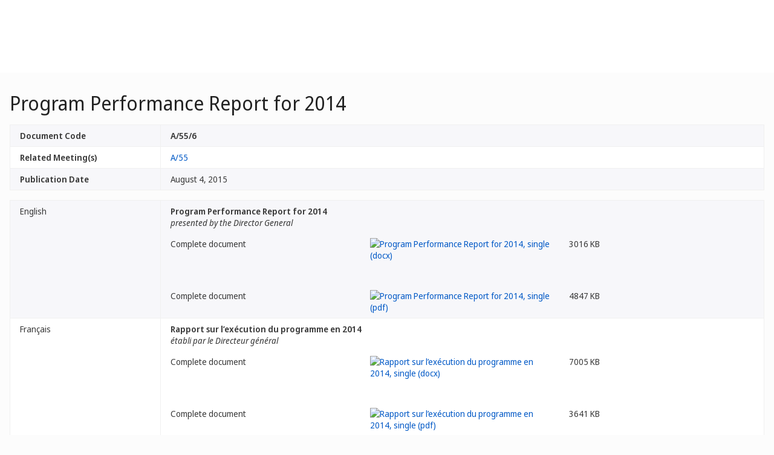

--- FILE ---
content_type: text/html;charset=UTF-8
request_url: https://www.wipo.int/meetings/en/doc_details.jsp?doc_id=310016
body_size: 26450
content:
<!doctype html>
<html class="no-js" lang="en">
<head><title>Program Performance Report for 2014</title><meta name="viewport" content="width=device-width, initial-scale=1.0">
<meta http-equiv="X-UA-Compatible" content="IE=edge,chrome=1">
<meta http-equiv="cleartype" content="on">
<meta http-equiv="Content-Type" content="text/html; charset=UTF-8">
<meta http-equiv="Content-Language" content="en">
<meta property="og:title" content="Document Details" />
<meta property="og:description" content="" />
<meta property="og:image" content="https://www.wipo.int/export/system/modules/org.wipo.internet.rwd.templates/resources/images/logo-wipo.png" />
<meta property="og:type" content="website" />
<meta property="og:url" content="https://www.wipo.int/meetings/en/doc_details.jsp?doc_id=310016" />
<meta name="twitter:card" content="summary_large_image" />
<meta name="twitter:site" content="@WIPO">
<meta name="twitter:creator" content="@WIPO">
<meta name="twitter:title" content="Document Details" />
<meta name="twitter:description" content="" />
<meta name="twitter:image" content="https://www.wipo.int/export/system/modules/org.wipo.internet.rwd.templates/resources/images/logo-wipo.png" />
<meta name="twitter:image:alt" content="Document Details" /><link rel="icon" type="image/svg+xml" href="https://www.wipo.int/web-assets/images/favicon.svg">
<link rel="icon" type="image/png" sizes="192x192" href="https://www.wipo.int/web-assets/images/ulf-wipo-favicon-192.png">
<link rel="apple-touch-icon" sizes="180x180" href="https://www.wipo.int/web-assets/images/ulf-wipo-favicon-180.png">
<link rel="icon" type="image/png" sizes="48x48" href="https://www.wipo.int/web-assets/images/ulf-wipo-favicon-48.png">
<link rel="icon" type="image/png" sizes="32x32" href="https://www.wipo.int/web-assets/images/ulf-wipo-favicon-32.png">
<link rel="icon" type="image/png" sizes="16x16" href="https://www.wipo.int/web-assets/images/ulf-wipo-favicon-16.png">
<link rel="manifest" href="/site.webmanifest"><link rel="mask-icon" href="/safari-pinned-tab.svg" color="#314668"><meta name="msapplication-TileColor" content="#75839a"><meta name="theme-color" content="#75839a">
<link href="/rss/index.jsp?col=meetings" type="application/rss+xml" rel="alternate" title="Conferences, Meetings and Seminars"/><!-- css universal start -->
<link rel="stylesheet" href="/export/system/modules/org.wipo.internet.rwd.templates/resources/css/styles2016.css">
<link rel="stylesheet" href="/export/system/modules/org.wipo.internet.rwd.templates/resources/css/styles2016-universal.css">
<!-- css universal end -->
<link rel="stylesheet" href="/export/system/modules/org.wipo.internet.rwd.templates/resources/webfonts/ss-standard.css">
<!--[if (lt IE 9) & (!IEMobile)]>
<script src='/export/system/modules/org.wipo.internet.rwd.templates/resources/scripts/selectivizr-min.js'></script>
<link rel='stylesheet' href='/export/system/modules/org.wipo.internet.rwd.templates/resources/css/lte-ie8.css'>
<![endif]-->
<script src="/export/system/modules/org.wipo.internet.rwd.templates/resources/scripts/modernizr-2.6.2-min.js"></script>
<script src="/export/system/modules/org.wipo.internet.rwd.templates/resources/scripts/jquery-min.js"></script>
<style>
@font-face {
font-family: 'simplon';
font-weight: 400;
src: url("https://webcomponents.wipo.int/fonts/SimplonNorm-Regular-WebXL.eot");
src: url("https://webcomponents.wipo.int/fonts/SimplonNorm-Regular-WebXL.eot#iefix") format('embedded-opentype'),
url("https://webcomponents.wipo.int/fonts/SimplonNorm-Regular-WebXL.woff2") format('woff2'),
url("https://webcomponents.wipo.int/fonts/SimplonNorm-Regular-WebXL.woff") format('woff'),
url("https://webcomponents.wipo.int/fonts/SimplonNorm-Regular-WebXL.ttf") format('truetype'),
url("https://webcomponents.wipo.int/fonts/SimplonNorm-Regular-WebXL.svg#Font") format('svg')
}
@font-face {
font-family: 'simplon';
font-weight: 500;
src: url("https://webcomponents.wipo.int/fonts/SimplonNorm-Medium-WebXL.eot");
src: url("https://webcomponents.wipo.int/fonts/SimplonNorm-Medium-WebXL.eot#iefix") format('embedded-opentype'),
url("https://webcomponents.wipo.int/fonts/SimplonNorm-Medium-WebXL.woff2") format('woff2'),
url("https://webcomponents.wipo.int/fonts/SimplonNorm-Medium-WebXL.woff") format('woff'),
url("https://webcomponents.wipo.int/fonts/SimplonNorm-Medium-WebXL.ttf") format('truetype'),
url("https://webcomponents.wipo.int/fonts/SimplonNorm-Medium-WebXL.svg#Font") format('svg')
}
@font-face {
font-family: 'simplon';
font-weight: 700;
src: url("https://webcomponents.wipo.int/fonts/SimplonNorm-Bold-WebXL.eot");
src: url("https://webcomponents.wipo.int/fonts/SimplonNorm-Bold-WebXL.eot#iefix") format('embedded-opentype'),
url("https://webcomponents.wipo.int/fonts/SimplonNorm-Bold-WebXL.woff2") format('woff2'),
url("https://webcomponents.wipo.int/fonts/SimplonNorm-Bold-WebXL.woff") format('woff'),
url("https://webcomponents.wipo.int/fonts/SimplonNorm-Bold-WebXL.ttf") format('truetype'),
url("https://webcomponents.wipo.int/fonts/SimplonNorm-Bold-WebXL.svg#Font") format('svg')
}
</style>
<style>
.container {
	max-width: 80em;
	padding: 16px 16px }
</style>
<script type="module" src="https://cdnjs.wipo.int/universal-lf-webcomponents/latest/components/wipo-footer.js"></script>
<link rel="stylesheet" href="https://cdnjs.wipo.int/universal-lf-webcomponents/latest/style/footer.css">
<script src="https://webcomponents.wipo.int/polyfills/webcomponents-loader.js"></script>
<!-- script src="https://webcomponents.wipo.int/wipo-init/wipo-init.js"></script -->
<script src="https://webcomponents.wipo.int/wipo-navbar/wipo-navbar.js"></script>
<!-- Start Google Tag Manager -->
<script>
window.dataLayer = window.dataLayer || [];
function gtag(){dataLayer.push(arguments);}
gtag('consent', 'default', {
'ad_storage': 'granted',
'ad_user_data': 'denied',
'ad_personalization': 'denied',
'analytics_storage': 'granted'
});
</script>
<script>(function(w,d,s,l,i){w[l]=w[l]||[];w[l].push({'gtm.start':new Date().getTime(),event:'gtm.js'});var f=d.getElementsByTagName(s)[0],j=d.createElement(s),dl=l!='dataLayer'?'&l='+l:'';j.async=true;j.src='https://www.googletagmanager.com/gtm.js?id='+i+dl;f.parentNode.insertBefore(j,f);})(window,document,'script','dataLayer','GTM-P7RLS2');</script>
<!-- End Google Tag Manager -->
<!-- Start matomo -->
<script type="text/javascript" src="https://webcomponents.wipo.int/wipo-analytics/wipo-analytics-oj6DkAWh.js"></script>
<!-- End matomo -->
</head>
<body class="theme theme--blue" id="wipo-int"><!-- Google Tag Manager (noscript) removed--><!-- printOnly removed --><!-- header removed --><!-- hnav-tools removed --><!-- navbar start --><header class="container-navbar-outer">
<nav class="container-fluid container-fluid-max-xl"><wipo-navbar
full-mode
applicationLink = '/meetings/en/doc_details.jsp'
applicationCategory = 'all'
language = 'en'
languageOptions = '[{"code": "ar","link": "/meetings/ar/doc_details.jsp?doc_id=310016"},
{"code": "en","link": "/meetings/en/doc_details.jsp?doc_id=310016"},
{"code": "es","link": "/meetings/es/doc_details.jsp?doc_id=310016"},
{"code": "fr","link": "/meetings/fr/doc_details.jsp?doc_id=310016"},
{"code": "ru","link": "/meetings/ru/doc_details.jsp?doc_id=310016"},
{"code": "zh","link": "/meetings/zh/doc_details.jsp?doc_id=310016"}]'
helpOptions = '[{
"code": "contact",
"link": "https://www3.wipo.int/contact/en/area.jsp?area=meetings",
"sameTab": "false"
}]'
customBreadcrumbs = '[{"itemName":"Meetings","itemURL":"/meetings/en/"}]'
>
<div style="background:black; height: 48px; width: 100%"></div>
</wipo-navbar></nav>
</header>
<div style="display: none">	
	<a href="https://www.wipo.int/about-ip/en/">About Intellectual Property</a>
	<a href="https://www.wipo.int/about-ip/en/index.html#training">IP Training</a>
	<a href="https://www.wipo.int/ip-outreach/en/tools/">IP Outreach</a>
	<a href="https://www.wipo.int/about-ip/en/#ip_for">IP for…</a>
	<a href="https://www.wipo.int/about-ip/en/#ip_and">IP and...</a>
	<a href="https://www.wipo.int/about-ip/en/#ip_in">IP in...</a>
	<a href="https://www.wipo.int/patents/en/patent-information.html">Patent & Technology Information</a>
	<a href="https://www.wipo.int/reference/en/#trademarks">Trademark Information</a>
	<a href="https://www.wipo.int/reference/en/#designs">Industrial Design Information</a>
	<a href="https://www.wipo.int/reference/en/#geographical">Geographical Indication Information</a>
	<a href="https://www.upov.int/">Plant Variety Information (UPOV)</a>
	<a href="https://www.wipo.int/reference/en/#legal">IP Laws, Treaties & Judgements</a>
	<a href="https://www.wipo.int/reference/en/#info">IP Resources</a>
	<a href="https://www.wipo.int/reference/en/#analysis">IP Reports</a>
	<a href="https://www.wipo.int/patents/en/protection.html">Patent Protection</a>
	<a href="https://www.wipo.int/trademarks/en/protection.html">Trademark Protection</a>
	<a href="https://www.wipo.int/designs/en/protection.html">Industrial Design Protection</a>
	<a href="https://www.wipo.int/geo_indications/en/protection.html">Geographical Indication Protection</a>
	<a href="https://www.upov.int/portal/index.html.en">Plant Variety Protection (UPOV)</a>
	<a href="https://www.wipo.int/amc/en/">IP Dispute Resolution</a>
	<a href="https://www.wipo.int/global_ip/en/activities/ip_office_business_solutions/">IP Office Business Solutions</a>
	<a href="https://www.wipo.int/finance/en/">Paying for IP Services</a>
	<a href="https://www.wipo.int/policy/en/">Negotiation & Decision-Making</a>
	<a href="https://www.wipo.int/cooperation/en/">Development Cooperation</a>
	<a href="https://www.wipo.int/patents/en/#technology">Innovation Support</a>
	<a href="https://www.wipo.int/cooperation/en/#ppp">Public-Private Partnerships</a>
	<a href="https://www.wipo.int/about-wipo/en/">The Organization</a>
	<a href="https://www.wipo.int/about-wipo/en/#working">Working with WIPO</a>
	<a href="https://www.wipo.int/about-wipo/en/#accountability">Accountability</a>
	<a href="https://www.wipo.int/patents/en/">Patents</a>
	<a href="https://www.wipo.int/trademarks/en/">Trademarks</a>
	<a href="https://www.wipo.int/designs/en/">Industrial Designs</a>
	<a href="https://www.wipo.int/geo_indications/en/">Geographical Indications</a>
	<a href="https://www.wipo.int/copyright/en/">Copyright</a>
	<a href="https://www.wipo.int/tradesecrets/en/">Trade Secrets</a>
	<a href="https://www.wipo.int/academy/en/">WIPO Academy</a>
	<a href="https://www.wipo.int/meetings/en/topic_type.jsp?group_id=242">Workshops & Seminars</a>
	<a href="https://www.wipo.int/ip-outreach/en/ipday/">World IP Day</a>
	<a href="https://www.wipo.int/wipo_magazine/en/">WIPO Magazine</a>
	<a href="https://www.wipo.int/enforcement/en/awareness-raising/">Raising Awareness</a>
	<a href="https://www.wipo.int/ipadvantage/en/">Case Studies & Success Stories</a>
	<a href="https://www.wipo.int/news/en/search.jsp">IP News</a>
	<a href="https://www.wipo.int/ip-outreach/en/awards/">WIPO Awards</a>
	<a href="https://www.wipo.int/sme/en/">Business</a>
	<a href="https://www.wipo.int/about-ip/en/universities_research/">Universities</a>
	<a href="https://www.wipo.int/tk/en/engagement.html">Indigenous Peoples</a>
	<a href="https://www.wipo.int/about-ip/en/judiciaries/">Judiciaries</a>
	<a href="https://www.wipo.int/tk/en/">Genetic Resources, Traditional Knowledge and Traditional Cultural Expressions</a>
	<a href="https://www.wipo.int/econ_stat/en/economics/">Economics</a>
	<a href="https://www.wipo.int/women-and-ip/en/">Gender Equality</a>
	<a href="https://www.wipo.int/policy/en/global_health/">Global Health</a>
	<a href="https://www.wipo.int/policy/en/climate_change/">Climate Change</a>
	<a href="https://www.wipo.int/ip-competition/en/">Competition Policy</a>
	<a href="https://www.wipo.int/sdgs/en/">Sustainable Development Goals</a>
	<a href="https://www.wipo.int/enforcement/en/">Enforcement</a>
	<a href="https://www.wipo.int/about-ip/en/frontier_technologies/">Frontier Technologies</a>
	<a href="https://www.wipo.int/ip-development/en/agenda/ip_mobile_apps/">Mobile Applications</a>
	<a href="https://www.wipo.int/sports/en/">Sports</a>
	<a href="https://www.wipo.int/sme/en/ip-tourism.html">Tourism</a>
	<a href="https://www.wipo.int/patentscope/en/">PATENTSCOPE</a>
	<a href="https://www.wipo.int/patents/en/patent-analytics.html">Patent Analytics</a>
	<a href="https://www.wipo.int/classifications/ipc/en/">International Patent Classification</a>
	<a href="https://www.wipo.int/ardi/en/">ARDI – Research for Innovation</a>
	<a href="https://www.wipo.int/aspi/en/">ASPI – Specialized Patent Information</a>
	<a href="https://www.wipo.int/reference/en/branddb/">Global Brand Database</a>
	<a href="https://www3.wipo.int/madrid/monitor/en/">Madrid Monitor</a>
	<a href="https://6ter.wipo.int/struct-search">Article 6ter Express Database</a>
	<a href="https://www.wipo.int/classifications/nice/en/">Nice Classification</a>
	<a href="https://www.wipo.int/classifications/vienna/en/">Vienna Classification</a>
	<a href="https://www.wipo.int/reference/en/designdb/">Global Design Database</a>
	<a href="https://www.wipo.int/haguebulletin/">International Designs Bulletin</a>
	<a href="https://www3.wipo.int/designdb/hague/en/index.jsp">Hague Express Database</a>
	<a href="https://www.wipo.int/classifications/locarno/en/">Locarno Classification</a>
	<a href="https://lisbon-express.wipo.int/">Lisbon Express Database</a>
	<a href="https://branddb.wipo.int/en/IPO-LISBON/quicksearch?by=brandName&v=&start=0&_=1676544734688">Global Brand Database for GIs</a>
	<a href="https://pluto.upov.int/">PLUTO Plant Variety Database</a>
	<a href="https://www.upov.int/genie/">GENIE Database</a>
	<a href="https://www.wipo.int/treaties/en/">WIPO-Administered Treaties</a>
	<a href="https://www.wipo.int/wipolex/en/">WIPO Lex - IP Laws, Treaties & Judgments</a>
	<a href="https://www.wipo.int/standards/en/">WIPO Standards</a>
	<a href="https://www.wipo.int/ipstats/en/">IP Statistics</a>
	<a href="https://www.wipo.int/reference/en/wipopearl/">WIPO Pearl (Terminology)</a>
	<a href="https://www.wipo.int/publications/en/">WIPO Publications</a>
	<a href="https://www.wipo.int/directory/en/">Country IP Profiles</a>
	<a href="https://www.wipo.int/library/en/">WIPO Knowledge Center</a>
	<a href="https://www.wipo.int/tech_trends/en/">WIPO Technology Trends</a>
	<a href="https://www.wipo.int/global_innovation_index/en/">Global Innovation Index</a>
	<a href="https://www.wipo.int/wipr/en/">World Intellectual Property Report</a>
	<a href="https://www.wipo.int/pct/en/">PCT – The International Patent System</a>
	<a href="https://pct.wipo.int/ePCT/">ePCT</a>
	<a href="https://www.wipo.int/budapest/en/">Budapest – The International Microorganism Deposit System</a>
	<a href="https://www.wipo.int/madrid/en/">Madrid – The International Trademark System</a>
	<a href="https://madrid.wipo.int/">eMadrid</a>
	<a href="https://www.wipo.int/article6ter/en/">Article 6ter (armorial bearings, flags, state emblems)</a>
	<a href="https://www.wipo.int/hague/en/">Hague – The International Design System</a>
	<a href="https://hague.wipo.int/">eHague</a>
	<a href="https://www.wipo.int/lisbon/en/">Lisbon – The International System of Appellations of Origin and Geographical Indications</a>
	<a href="https://lisbon-system.wipo.int/">eLisbon</a>
	<a href="https://www3.wipo.int/upovprisma">UPOV PRISMA</a>
	<a href="https://www.wipo.int/amc/en/#mediation">Mediation</a>
	<a href="https://www.wipo.int/amc/en/#arbitration">Arbitration</a>
	<a href="https://www.wipo.int/amc/en/#expert-determination">Expert Determination</a>
	<a href="https://www.wipo.int/amc/en/domains/">Domain Name Disputes</a>
	<a href="https://www.wipo.int/case/en/">Centralized Access to Search and Examination (CASE)</a>
	<a href="https://www.wipo.int/das/en/">Digital Access Service (DAS)</a>
	<a href="https://www3.wipo.int/epayweb/public/index.xhtml">WIPO Pay</a>
	<a href="https://www3.wipo.int/currentaccount/public/index.xhtml">Current Account at WIPO</a>
	<a href="https://www.wipo.int/about-wipo/en/assemblies/">WIPO Assemblies</a>
	<a href="https://www.wipo.int/policy/en/#bodies">Standing Committees</a>
	<a href="https://www.wipo.int/meetings/en/">Calendar of Meetings</a>
	<a href="https://www.wipo.int/meetings/en/archive.jsp">WIPO Official Documents</a>
	<a href="https://www.wipo.int/ip-development/en/agenda/">Development Agenda</a>
	<a href="https://www.wipo.int/cooperation/en/technical_assistance/">Technical Assistance</a>
	<a href="https://www.wipo.int/academy/en/training_institutions.html">IP Training Institutions</a>
	<a href="https://www.wipo.int/covid-19/en/">COVID-19 Support</a>
	<a href="https://www.wipo.int/ipstrategies/en/">National IP Strategies</a>
	<a href="https://www.wipo.int/ip-development/en/policy_legislative_assistance/">Policy & Legislative Advice</a>
	<a href="https://www.wipo.int/cooperation/en/south_south/">Cooperation Hub</a>
	<a href="https://www.wipo.int/tisc/en/">Technology and Innovation Support Centers (TISC)</a>
	<a href="https://www.wipo.int/technology-transfer/en/">Technology Transfer</a>
	<a href="https://www.wipo.int/iap/en/">Inventor Assistance Program</a>
	<a href="https://www3.wipo.int/wipogreen/en/">WIPO GREEN</a>
	<a href="https://www.wipo.int/pat-informed/en/">WIPO's Pat-INFORMED</a>
	<a href="https://www.accessiblebooksconsortium.org/en/web/abc/portal/index">Accessible Books Consortium</a>
	<a href="https://www.wipo.int/wipoforcreators/en/">WIPO for Creators</a>
	<a href="https://www.wipo.int/wipo-alert/en/">WIPO ALERT</a>
	<a href="https://www.wipo.int/members/en/">Member States</a>
	<a href="https://www.wipo.int/about-wipo/en/observers/">Observers</a>
	<a href="https://www.wipo.int/about-wipo/en/dg_tang/">Director General</a>
	<a href="https://www.wipo.int/about-wipo/en/activities_by_unit/">Activities by Unit</a>
	<a href="https://www.wipo.int/about-wipo/en/offices/">External Offices</a>
	<a href="https://www.wipo.int/jobs/en/">Job Vacancies</a>
	<a href="https://www.wipo.int/procurement/en/">Procurement</a>
	<a href="https://www.wipo.int/about-wipo/en/budget/">Results & Budget</a>
	<a href="https://www.wipo.int/about-wipo/en/budget/financial/">Financial Reporting</a>
	<a href="https://www.wipo.int/about-wipo/en/oversight/">Oversight</a>
</div><!-- navbar end --><div class="container">
<div class="wrap-outer">
<div class="wrap-inner"><!-- breadcrumb removed -->
<div class="content"><!-- content begin -->
<h1>Program Performance Report for 2014</h1><table class="table table-bordered table-striped"><tr valign="top"><td width="20%"><b>Document Code</b></td><td><b>A/55/6</b></td></tr>
<tr><td><b>Related Meeting(s)</b></td><td><a href="/meetings/en/details.jsp?meeting_id=35595">A/55</a></td></tr>
<tr valign="top"><td><b>Publication Date</b></td><td>August 4, 2015</td></tr>
</table>
<table class="table table-bordered table-striped"><tr valign="top"><td width="20%">English</td><td><b>Program Performance Report for 2014</b><p><i>presented by the Director General</i><div class="cols cols--three"><div class="col col--one">Complete document</div><div class="col col--two"><a target="_blank" href="https://www.wipo.int/edocs/mdocs/govbody/en/a_55/a_55_6.docx"><img src="/export/sites/www/shared/images/icon/new/e_docx.gif" alt="Program Performance Report for 2014, single (docx)" border="0"></a></div><div class="col col--three">3016 KB</div></div><div class="cols cols--three"><div class="col col--one">Complete document</div><div class="col col--two"><a target="_blank" href="https://www.wipo.int/edocs/mdocs/govbody/en/a_55/a_55_6.pdf"><img src="/export/sites/www/shared/images/icon/new/e_pdf.gif" alt="Program Performance Report for 2014, single (pdf)" border="0"></a></div><div class="col col--three">4847 KB</div></div></td></tr><tr valign="top"><td width="20%">Français</td><td><b>Rapport sur l’exécution du programme en 2014</b><p><i>établi par le Directeur général</i><div class="cols cols--three"><div class="col col--one">Complete document</div><div class="col col--two"><a target="_blank" href="https://www.wipo.int/edocs/mdocs/govbody/fr/a_55/a_55_6.docx"><img src="/export/sites/www/shared/images/icon/new/e_docx.gif" alt="Rapport sur l’exécution du programme en 2014, single (docx)" border="0"></a></div><div class="col col--three">7005 KB</div></div><div class="cols cols--three"><div class="col col--one">Complete document</div><div class="col col--two"><a target="_blank" href="https://www.wipo.int/edocs/mdocs/govbody/fr/a_55/a_55_6.pdf"><img src="/export/sites/www/shared/images/icon/new/e_pdf.gif" alt="Rapport sur l’exécution du programme en 2014, single (pdf)" border="0"></a></div><div class="col col--three">3641 KB</div></div></td></tr><tr valign="top"><td width="20%">Español</td><td><b>Informe sobre el rendimiento de los programas en 2014</b><p><i>presentado por el Director General</i><div class="cols cols--three"><div class="col col--one">Complete document</div><div class="col col--two"><a target="_blank" href="https://www.wipo.int/edocs/mdocs/govbody/es/a_55/a_55_6.docx"><img src="/export/sites/www/shared/images/icon/new/e_docx.gif" alt="Informe sobre el rendimiento de los programas en 2014, single (docx)" border="0"></a></div><div class="col col--three">6184 KB</div></div><div class="cols cols--three"><div class="col col--one">Complete document</div><div class="col col--two"><a target="_blank" href="https://www.wipo.int/edocs/mdocs/govbody/es/a_55/a_55_6.pdf"><img src="/export/sites/www/shared/images/icon/new/e_pdf.gif" alt="Informe sobre el rendimiento de los programas en 2014, single (pdf)" border="0"></a></div><div class="col col--three">2689 KB</div></div></td></tr><tr valign="top"><td width="20%">عربي</td><td><div style="text-align: right;"><span dir="rtl"><b>تقرير أداء البرنامج لعام 2014</b><p><i>يقدمه المدير العام</i></span></div><div class="cols cols--three"><div class="col col--one">Complete document</div><div class="col col--two"><a target="_blank" href="https://www.wipo.int/edocs/mdocs/govbody/ar/a_55/a_55_6.docx"><img src="/export/sites/www/shared/images/icon/new/e_docx.gif" alt="تقرير أداء البرنامج لعام 2014, single (docx)" border="0"></a></div><div class="col col--three">2944 KB</div></div><div class="cols cols--three"><div class="col col--one">Complete document</div><div class="col col--two"><a target="_blank" href="https://www.wipo.int/edocs/mdocs/govbody/ar/a_55/a_55_6.pdf"><img src="/export/sites/www/shared/images/icon/new/e_pdf.gif" alt="تقرير أداء البرنامج لعام 2014, single (pdf)" border="0"></a></div><div class="col col--three">6421 KB</div></div></td></tr><tr valign="top"><td width="20%">中文</td><td><b>2014年计划效绩报告</b><p><i>总干事提出</i><div class="cols cols--three"><div class="col col--one">Complete document</div><div class="col col--two"><a target="_blank" href="https://www.wipo.int/edocs/mdocs/govbody/zh/a_55/a_55_6.docx"><img src="/export/sites/www/shared/images/icon/new/e_docx.gif" alt="2014年计划效绩报告, single (docx)" border="0"></a></div><div class="col col--three">7729 KB</div></div><div class="cols cols--three"><div class="col col--one">Complete document</div><div class="col col--two"><a target="_blank" href="https://www.wipo.int/edocs/mdocs/govbody/zh/a_55/a_55_6.pdf"><img src="/export/sites/www/shared/images/icon/new/e_pdf.gif" alt="2014年计划效绩报告, single (pdf)" border="0"></a></div><div class="col col--three">2643 KB</div></div></td></tr><tr valign="top"><td width="20%">Русский</td><td><b>ОТЧЕТ О РЕАЛИЗАЦИИ ПРОГРАММЫ ЗА 2014 Г.</b><p><i>представлен Генеральным директором</i><div class="cols cols--three"><div class="col col--one">Complete document</div><div class="col col--two"><a target="_blank" href="https://www.wipo.int/edocs/mdocs/govbody/ru/a_55/a_55_6.docx"><img src="/export/sites/www/shared/images/icon/new/e_docx.gif" alt="ОТЧЕТ О РЕАЛИЗАЦИИ ПРОГРАММЫ ЗА 2014 Г., single (docx)" border="0"></a></div><div class="col col--three">8807 KB</div></div><div class="cols cols--three"><div class="col col--one">Complete document</div><div class="col col--two"><a target="_blank" href="https://www.wipo.int/edocs/mdocs/govbody/ru/a_55/a_55_6.pdf"><img src="/export/sites/www/shared/images/icon/new/e_pdf.gif" alt="ОТЧЕТ О РЕАЛИЗАЦИИ ПРОГРАММЫ ЗА 2014 Г., single (pdf)" border="0"></a></div><div class="col col--three">5670 KB</div></div></td></tr></table>

<!--
<script src='https://www.wipo.int/shared/scripts/video_modal.js'></script>

<a id='oLnk1' href='#oModal' onClick="showVideoModal('multimedia-video/webinar_05.mp4')" data-toggle='modal' target="_blank"></a>

<div id='oModal' class='modal hide fade' style='display: none;' tabindex='0'>
<div class='modal-body'>
<video width='auto' height='auto' id='oVideo' tabindex='1' preload='none' controls='controls'>
<source type='video/mp4' src=''>
</video>
</div>
<div class='modal-footer'><button id='oBtn' class='btn' data-dismiss='modal'>Close</button></div>
</div>
-->
<script>
$(document).ready( function(){
$('.nav-breadcrumb li.active').removeClass('active');
$('ul.nav-breadcrumb').append('<li class="active"><a href="/meetings/en/details.jsp?meeting_id=35595">A/55</a></li>');
});
</script>
<!-- content end -->
</div></div><!-- wrap-inner -->
</div><!-- wrap-outer -->
</div><!-- container -->
<div class="container-footer-outer">
<div class="container-footer-inner">
<wipo-footer id="footer"> 
<span slot="contact">https://www3.wipo.int/contact/en/area.jsp?area=meetings</span>
<span slot="media">https://www.wipo.int/pressroom/en/</span>
<span slot="terms">https://www.wipo.int/tools/en/disclaim.html</span>
<span slot="privacy">https://www.wipo.int/en/web/privacy-policy/</span>
<span slot="accessibility">https://www.wipo.int/en/web/accessibility/</span>
<span slot="sitemap">https://www.wipo.int/tools/en/sitemap.html</span>
<span slot="newsletters">https://www3.wipo.int/newsletters/en/</span>
<span slot="podcast">https://www.wipo.int/en/web/podcasts/</span>
<span slot="rss-feed">https://www.wipo.int/news/en/</span>
</wipo-footer>
</div></div>
<script src='/export/system/modules/org.wipo.internet.rwd.templates/resources/scripts/plugins2016-min.js'></script>
<script src='/export/system/modules/org.wipo.internet.rwd.templates/resources/scripts/main2016-min.js'></script>
<script src='/export/system/modules/org.wipo.internet.rwd.templates/resources/webfonts/ss-standard.js'></script>
<script src='/export/system/modules/org.wipo.internet.rwd.templates/resources/scripts/wipo.js'></script></body></html>
